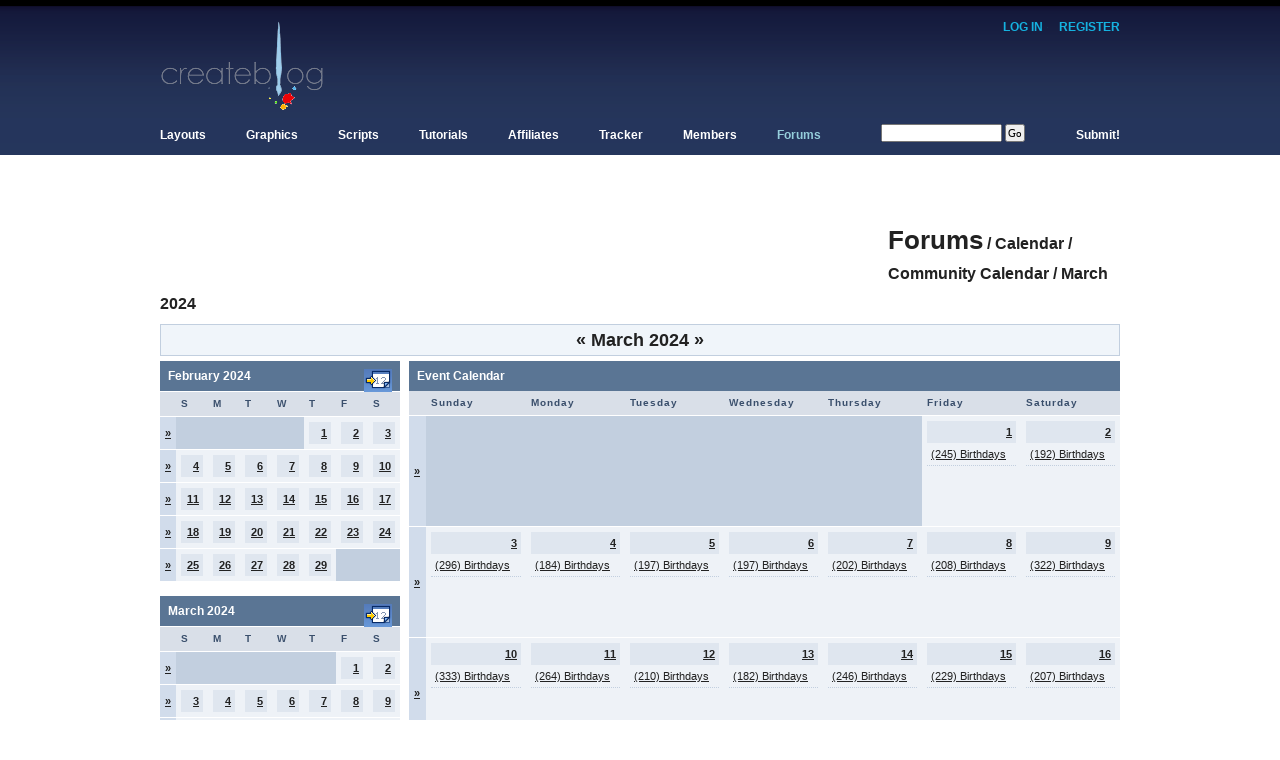

--- FILE ---
content_type: text/html; charset=UTF-8
request_url: https://www.createblog.com/forums/index.php?s=65248f89686f1b8b1eb56295de08b3ca&act=calendar&cal_id=1&m=3&y=2024
body_size: 6714
content:
<!DOCTYPE html PUBLIC "-//W3C//DTD XHTML 1.0 Transitional//EN" "http://www.w3.org/TR/xhtml1/DTD/xhtml1-transitional.dtd"> 
<html xml:lang="en" lang="en" xmlns="http://www.w3.org/1999/xhtml">
<head>
<meta http-equiv="content-type" content="text/html; charset=iso-8859-1" />
<link rel="shortcut icon" href="favicon.ico" />
<title>Forums Calendar - CreateBlog</title>

 
<style type="text/css" media="all">

@import url(https://www.createblog.com/forums/style_images/css_13.css);

</style> 
 
</head> 
<body>
<div id="ipbwrapper">

<div id="userlinksguest">
	<p>
	<a href="https://www.createblog.com/forums/index.php?s=d6fd9dd3a58d7a2bd2e888e881f875d4&amp;act=Login&amp;CODE=00">Log In</a> &middot;
	<a href="https://www.createblog.com/forums/index.php?s=d6fd9dd3a58d7a2bd2e888e881f875d4&amp;act=Reg&coppa_user=0&termsread=1&coppa_pass=1&agree_to_terms=1">Register</a>




	</p>
</div>
<!--ipb.javascript.start-->
<script type="text/javascript">
 //<![CDATA[
 var ipb_var_st            = "0";
 var ipb_lang_tpl_q1       = "Please enter a page number to jump to between 1 and";
 var ipb_var_s             = "d6fd9dd3a58d7a2bd2e888e881f875d4";
 var ipb_var_phpext        = "php";
 var ipb_var_base_url      = "https://www.createblog.com/forums/index.php?s=d6fd9dd3a58d7a2bd2e888e881f875d4&";
 var ipb_var_image_url     = "style_images/1";
 var ipb_input_f           = "0";
 var ipb_input_t           = "0";
 var ipb_input_p           = "0";
 var ipb_var_cookieid      = "cb4";
 var ipb_var_cookie_domain = ".createblog.com";
 var ipb_var_cookie_path   = "/";
 var ipb_md5_check         = "880ea6a14ea49e853634fbdc5015a024";
 var ipb_new_msgs          = 0;
 var use_enhanced_js       = 1;
 var use_charset           = "iso-8859-1";
 var ipb_myass_chars_lang  = "Not enough characters";
 var ajax_load_msg		   = "Loading Content...";
 //]]>
</script>
<script type="text/javascript" src='jscripts/ips_ipsclass.js'></script>
<script type="text/javascript" src='jscripts/ipb_global.js'></script>
<script type="text/javascript" src='jscripts/ips_menu.js'></script>
<script type="text/javascript" src='style_images/1/folder_js_skin/ips_menu_html.js'></script>
<script type="text/javascript" src='cache/lang_cache/en/lang_javascript.js'></script>
<script type="text/javascript">
//<![CDATA[
var ipsclass = new ipsclass();
ipsclass.init();
ipsclass.settings['do_linked_resize'] = parseInt( "1" );
ipsclass.settings['resize_percent']   = parseInt( "50" );
//]]>
</script>
<!--ipb.javascript.end-->
<div class="borderwrap">
	
	<a href='https://www.createblog.com/' id='logo' title='CreateBlog'></a>

	<div class='cleared'></div>
	
	
	<div id='nav'>	
	
	<ul>

	<li ><a href='https://www.createblog.com/layouts/'>Layouts</a>
		<ul>
		<li class='top'><a href='https://www.createblog.com/myspace-layouts/'>Myspace Layouts</a></li>
		<li><a href='https://www.createblog.com/hi5-layouts/'>Hi5 Layouts</a></li>
		<li><a href='https://www.createblog.com/friendster-layouts/'>Friendster Layouts</a></li>
		<li><a href='https://www.createblog.com/xanga-layouts/'>Xanga Layouts</a></li>

		<li><a href='https://www.createblog.com/blogger-layouts/'>Blogger Layouts</a></li>
		<li><a href='https://www.createblog.com/livejournal-layouts/'>Livejournal Layouts</a></li>
		<li><a href='https://www.createblog.com/website-templates/'>Website Templates</a></li>
		<li><a href='https://www.createblog.com/createblog-layouts/'>CreateBlog Layouts</a></li>
		</ul>
	</li>
<!--	<li ><a href='https://www.createblog.com/scripts/'>Critique</a></li>
	<li ><a href='https://www.createblog.com/scripts/'>Market</a></li>	//-->

	<li ><a href='https://www.createblog.com/graphics/'>Graphics</a>
		<ul>
		<li class='top'><a href='https://www.createblog.com/avatars_icons/'>Avatars & Icons</a></li>
		<li><a href='https://www.createblog.com/backgrounds/'>Backgrounds</a></li>
		<li><a href='https://www.createblog.com/banners/'>Banners</a></li>
		<li><a href='https://www.createblog.com/smiley-sets/'>Smiley Sets</a></li>

		<li><a href='https://www.createblog.com/stock-photos/'>Stock Photos</a></li>
		<li><a href='https://www.createblog.com/vectors_renders/'>Vectors & Renders</a></li>
		<li><a href='https://www.createblog.com/wallpapers/'>Wallpapers</a></li>
		</ul>		
	</li>
	<li ><a href='https://www.createblog.com/scripts/'>Scripts</a>
		<ul>

		<li class='top'><a href='https://www.createblog.com/myspace-scripts/'>Myspace Scripts</a></li>
		<li><a href='https://www.createblog.com/xanga-scripts/'>Xanga Scripts</a></li>
		<li><a href='https://www.createblog.com/javascripts/'>Javascripts</a></li>
		<li><a href='https://www.createblog.com/html_css-scripts/'>HTML & CSS Scripts</a></li>
		</ul>		
	</li>
	<li ><a href='https://www.createblog.com/tutorials/'>Tutorials</a>

		<ul>
		<li class='top'><a href='https://www.createblog.com/html-tutorials/'>HTML Tutorials</a></li>
		<li><a href='https://www.createblog.com/css-tutorials/'>CSS Tutorials</a></li>
		<li><a href='https://www.createblog.com/javascript-tutorials/'>Javascript Tutorials</a></li>
		<li><a href='https://www.createblog.com/flash-tutorials/'>Flash Tutorials</a></li>
		<li><a href='https://www.createblog.com/paintshop-pro-tutorials/'>Paintshop Pro Tutorials</a></li>

		<li><a href='https://www.createblog.com/photoshop-tutorials/'>Photoshop Tutorials</a></li>
		<li><a href='https://www.createblog.com/all-other-tutorials/'>All Other Tutorials</a></li>
		</ul>		
	</li>
	<li ><a href='https://www.createblog.com/affiliates/'>Affiliates</a>
		<ul>
		<li class='top'><a href='https://www.createblog.com/resource-sites/'>Resource Sites</a></li>

		<li><a href='https://www.createblog.com/personal-sites/'>Personal Sites</a></li>
		</ul>	
	</li>
	<li ><a href='https://www.createblog.com/tracker/'>Tracker</a>
		<ul>
		<li class='top'><a href='https://www.createblog.com/tracker/'>Myspace Tracker</a></li>
		<li><a href='https://www.createblog.com/tracker/'>Xanga Tracker</a></li>

		<li><a href='https://www.createblog.com/tracker/'>All Other Trackers</a></li>
		</ul>		
	</li>
	<li ><a href='https://www.createblog.com/members/index.php'>Members</a>
		<ul>
		<li class='top'><a href='https://www.createblog.com/members/index.php'>Browse Profiles</a></li>
		<li><a href='https://www.createblog.com/members/photos.php'>Browse Photos</a></li>

		<li><a href='https://www.createblog.com/members/entries.php' rel='nofollow'>Browse Entries</a></li>
		</ul>		
	</li>
	<li id='current'><a href='https://www.createblog.com/forums/'>Forums</a>
		<ul>
		<li class='top'><a href='https://www.createblog.com/forums/index.php?act=calendar'>Forum Calendar</a></li>
		<li><a href='https://www.createblog.com/forums/index.php?act=Members'>Browse Members</a></li>

		<li><a href='https://www.createblog.com/forums/index.php?act=Search'>Advance Search</a></li>
		</ul>		
	</li>
	<li id='search'>	
		<form action='https://www.createblog.com/forums/index.php?s=d6fd9dd3a58d7a2bd2e888e881f875d4&amp;act=Search&amp;CODE=01' method='post'>
		<input type='hidden' id='gbl-search-checkbox' value='1' />
		<input type='hidden' name='forums' id='gbl-search-forums' value='all' /> 
		<input type='text' size='18' name='keywords' id='ipb-tl-search-box' />&nbsp;<input type='submit' value='Go' />
		</form>
	</li>

	<li class='submit' ><a href='https://www.createblog.com/layouts/submit.php'>Submit!</a>
		<ul id='rightdrop'>
		<li class='top'><a href='https://www.createblog.com/layouts/submit.php'>Submit Layouts</a></li>
		<li><a href='https://www.createblog.com/graphics/submit.php'>Submit Graphics</a></li>
		<li><a href='https://www.createblog.com/scripts/submit.php'>Submit Scripts</a></li>
		<li><a href='https://www.createblog.com/tutorials/submit.php'>Submit Tutorials</a></li>

		</ul>
	</li>
	</ul>
	
	</div>
	
	
		
	<div class='cleared'></div>
	
	<div style='background-color:#f8f8f8'>
	
	<div style='float:left;'>
		<script type="text/javascript"><!--
	google_ad_client = "pub-7091570507625633";
	/* 728x90, created 11/12/08 */
	google_ad_slot = "5593766781";
	google_ad_width = 728;
	google_ad_height = 90;
	//-->
	</script>
	<script type="text/javascript"
	src="https://pagead2.googlesyndication.com/pagead/show_ads.js">
	</script>
		</div>
	
	<div style='text-align:right;'>
		<script type="text/javascript"><!--
	google_ad_client = "pub-7091570507625633";
	/* 200x90, created 11/12/08 */
	google_ad_slot = "4810759660";
	google_ad_width = 200;
	google_ad_height = 90;
	//-->
	</script>
	<script type="text/javascript"
	src="http://pagead2.googlesyndication.com/pagead/show_ads.js">
	</script>
		</div>
	
	</div>	

</div>

<script type="text/javascript" src='jscripts/ips_xmlhttprequest.js'></script>
<script type="text/javascript" src='jscripts/ipb_global_xmlenhanced.js'></script>
<script type="text/javascript" src='jscripts/dom-drag.js'></script>
<div id='get-myassistant' style='display:none;width:400px;text-align:left;'>
<div class="borderwrap">
 <div class='maintitle' id='myass-drag' title='Click and hold to drag this window'>
  <div style='float:right'><a href='#' onclick='document.getElementById("get-myassistant").style.display="none"'>[X]</a></div>
  <div>My Assistant</div>
 </div>
 <div id='myass-content' style='overflow-x:auto;'></div>
 </div>
</div>
<!-- Loading Layer -->
<div id='loading-layer' style='display:none'>
	<div id='loading-layer-shadow'>
	   <div id='loading-layer-inner'>
	 	<img src='style_images/1/loading_anim.gif' border='0' alt='Loading. Please Wait...' />
		<span style='font-weight:bold' id='loading-layer-text'>Loading. Please Wait...</span>
	    </div>
	</div>
</div>
<!-- / Loading Layer -->
<!-- Msg Layer -->
<div id='ipd-msg-wrapper'>
	<div id='ipd-msg-title'>
		<a href='#' onclick='document.getElementById("ipd-msg-wrapper").style.display="none"; return false;'><img src='style_images/1/close.png' alt='X' title='Close Window' class='ipd' /></a> &nbsp; <strong>Site Message</strong>
	</div>
	<div id='ipd-msg-inner'><span style='font-weight:bold' id='ipd-msg-text'></span><div class='pp-tiny-text'>(Message will auto close in 2 seconds)</div></div>
</div>
<!-- Msg Layer -->

<!-- / End board header -->


<div style='line-height:40px;'>&nbsp;</div>
<div id="navstrip"><a href='https://www.createblog.com/forums/index.php?s=d6fd9dd3a58d7a2bd2e888e881f875d4&amp;act=idx'>Forums</a><span> / <a href='https://www.createblog.com/forums/index.php?s=d6fd9dd3a58d7a2bd2e888e881f875d4&amp;act=calendar'>Calendar</a> / <a href='https://www.createblog.com/forums/index.php?s=d6fd9dd3a58d7a2bd2e888e881f875d4&amp;act=calendar&amp;cal_id=1'>Community Calendar</a> / March 2024</span></div>
<!--IBF.NEWPMBOX-->
<div class="calmonths">
	<a href="https://www.createblog.com/forums/index.php?s=d6fd9dd3a58d7a2bd2e888e881f875d4&amp;act=calendar&amp;cal_id=1&amp;m=2&amp;y=2024" title="February 2024">&laquo;</a>
	March 2024 
	<a href="https://www.createblog.com/forums/index.php?s=d6fd9dd3a58d7a2bd2e888e881f875d4&amp;act=calendar&amp;cal_id=1&amp;m=4&amp;y=2024" title="April 2024">&raquo;</a>
</div>
<table class='ipbtable' cellspacing="0">
	<tr>
		<td width="25%" valign="top" class="nopad">
			<div class="borderwrap">
	<div class="maintitle">
		<p class="goto"><a href="https://www.createblog.com/forums/index.php?s=d6fd9dd3a58d7a2bd2e888e881f875d4&amp;act=calendar&amp;cal_id=1&amp;m=2&amp;y=2024"><img src='style_images/1/cal_goto.gif' border='0'  alt='Goto Month' /></a></p>
		<p>February 2024</p>
	</div>
	<table class='ipbtable' cellspacing="0">
		<tr>
			<td class="subtitle">&nbsp;</td>
			<td width="14%" class="subtitle">S</td><td width="14%" class="subtitle">M</td><td width="14%" class="subtitle">T</td><td width="14%" class="subtitle">W</td><td width="14%" class="subtitle">T</td><td width="14%" class="subtitle">F</td><td width="14%" class="subtitle">S</td></tr>
	<!-- NEW ROW-->
<tr>
	<td class="formsubtitle">
		<a href="https://www.createblog.com/forums/index.php?s=d6fd9dd3a58d7a2bd2e888e881f875d4&amp;act=calendar&amp;cal_id=1&amp;code=showweek&amp;week=1706745600">&raquo;</a>
	</td><td class="mcellblank"><!-- no content --></td><td class="mcellblank"><!-- no content --></td><td class="mcellblank"><!-- no content --></td><td class="mcellblank"><!-- no content --></td><td class="mcelldate">
	<div class="calday"><a href='https://www.createblog.com/forums/index.php?s=d6fd9dd3a58d7a2bd2e888e881f875d4&amp;act=calendar&amp;cal_id=1&amp;code=showday&amp;y=2024&amp;m=2&amp;d=1'>1</a></div>
</td><td class="mcelldate">
	<div class="calday"><a href='https://www.createblog.com/forums/index.php?s=d6fd9dd3a58d7a2bd2e888e881f875d4&amp;act=calendar&amp;cal_id=1&amp;code=showday&amp;y=2024&amp;m=2&amp;d=2'>2</a></div>
</td><td class="mcelldate">
	<div class="calday"><a href='https://www.createblog.com/forums/index.php?s=d6fd9dd3a58d7a2bd2e888e881f875d4&amp;act=calendar&amp;cal_id=1&amp;code=showday&amp;y=2024&amp;m=2&amp;d=3'>3</a></div>
</td></tr>
	<!-- NEW ROW-->
<tr>
	<td class="formsubtitle">
		<a href="https://www.createblog.com/forums/index.php?s=d6fd9dd3a58d7a2bd2e888e881f875d4&amp;act=calendar&amp;cal_id=1&amp;code=showweek&amp;week=1707004800">&raquo;</a>
	</td><td class="mcelldate">
	<div class="calday"><a href='https://www.createblog.com/forums/index.php?s=d6fd9dd3a58d7a2bd2e888e881f875d4&amp;act=calendar&amp;cal_id=1&amp;code=showday&amp;y=2024&amp;m=2&amp;d=4'>4</a></div>
</td><td class="mcelldate">
	<div class="calday"><a href='https://www.createblog.com/forums/index.php?s=d6fd9dd3a58d7a2bd2e888e881f875d4&amp;act=calendar&amp;cal_id=1&amp;code=showday&amp;y=2024&amp;m=2&amp;d=5'>5</a></div>
</td><td class="mcelldate">
	<div class="calday"><a href='https://www.createblog.com/forums/index.php?s=d6fd9dd3a58d7a2bd2e888e881f875d4&amp;act=calendar&amp;cal_id=1&amp;code=showday&amp;y=2024&amp;m=2&amp;d=6'>6</a></div>
</td><td class="mcelldate">
	<div class="calday"><a href='https://www.createblog.com/forums/index.php?s=d6fd9dd3a58d7a2bd2e888e881f875d4&amp;act=calendar&amp;cal_id=1&amp;code=showday&amp;y=2024&amp;m=2&amp;d=7'>7</a></div>
</td><td class="mcelldate">
	<div class="calday"><a href='https://www.createblog.com/forums/index.php?s=d6fd9dd3a58d7a2bd2e888e881f875d4&amp;act=calendar&amp;cal_id=1&amp;code=showday&amp;y=2024&amp;m=2&amp;d=8'>8</a></div>
</td><td class="mcelldate">
	<div class="calday"><a href='https://www.createblog.com/forums/index.php?s=d6fd9dd3a58d7a2bd2e888e881f875d4&amp;act=calendar&amp;cal_id=1&amp;code=showday&amp;y=2024&amp;m=2&amp;d=9'>9</a></div>
</td><td class="mcelldate">
	<div class="calday"><a href='https://www.createblog.com/forums/index.php?s=d6fd9dd3a58d7a2bd2e888e881f875d4&amp;act=calendar&amp;cal_id=1&amp;code=showday&amp;y=2024&amp;m=2&amp;d=10'>10</a></div>
</td></tr>
	<!-- NEW ROW-->
<tr>
	<td class="formsubtitle">
		<a href="https://www.createblog.com/forums/index.php?s=d6fd9dd3a58d7a2bd2e888e881f875d4&amp;act=calendar&amp;cal_id=1&amp;code=showweek&amp;week=1707609600">&raquo;</a>
	</td><td class="mcelldate">
	<div class="calday"><a href='https://www.createblog.com/forums/index.php?s=d6fd9dd3a58d7a2bd2e888e881f875d4&amp;act=calendar&amp;cal_id=1&amp;code=showday&amp;y=2024&amp;m=2&amp;d=11'>11</a></div>
</td><td class="mcelldate">
	<div class="calday"><a href='https://www.createblog.com/forums/index.php?s=d6fd9dd3a58d7a2bd2e888e881f875d4&amp;act=calendar&amp;cal_id=1&amp;code=showday&amp;y=2024&amp;m=2&amp;d=12'>12</a></div>
</td><td class="mcelldate">
	<div class="calday"><a href='https://www.createblog.com/forums/index.php?s=d6fd9dd3a58d7a2bd2e888e881f875d4&amp;act=calendar&amp;cal_id=1&amp;code=showday&amp;y=2024&amp;m=2&amp;d=13'>13</a></div>
</td><td class="mcelldate">
	<div class="calday"><a href='https://www.createblog.com/forums/index.php?s=d6fd9dd3a58d7a2bd2e888e881f875d4&amp;act=calendar&amp;cal_id=1&amp;code=showday&amp;y=2024&amp;m=2&amp;d=14'>14</a></div>
</td><td class="mcelldate">
	<div class="calday"><a href='https://www.createblog.com/forums/index.php?s=d6fd9dd3a58d7a2bd2e888e881f875d4&amp;act=calendar&amp;cal_id=1&amp;code=showday&amp;y=2024&amp;m=2&amp;d=15'>15</a></div>
</td><td class="mcelldate">
	<div class="calday"><a href='https://www.createblog.com/forums/index.php?s=d6fd9dd3a58d7a2bd2e888e881f875d4&amp;act=calendar&amp;cal_id=1&amp;code=showday&amp;y=2024&amp;m=2&amp;d=16'>16</a></div>
</td><td class="mcelldate">
	<div class="calday"><a href='https://www.createblog.com/forums/index.php?s=d6fd9dd3a58d7a2bd2e888e881f875d4&amp;act=calendar&amp;cal_id=1&amp;code=showday&amp;y=2024&amp;m=2&amp;d=17'>17</a></div>
</td></tr>
	<!-- NEW ROW-->
<tr>
	<td class="formsubtitle">
		<a href="https://www.createblog.com/forums/index.php?s=d6fd9dd3a58d7a2bd2e888e881f875d4&amp;act=calendar&amp;cal_id=1&amp;code=showweek&amp;week=1708214400">&raquo;</a>
	</td><td class="mcelldate">
	<div class="calday"><a href='https://www.createblog.com/forums/index.php?s=d6fd9dd3a58d7a2bd2e888e881f875d4&amp;act=calendar&amp;cal_id=1&amp;code=showday&amp;y=2024&amp;m=2&amp;d=18'>18</a></div>
</td><td class="mcelldate">
	<div class="calday"><a href='https://www.createblog.com/forums/index.php?s=d6fd9dd3a58d7a2bd2e888e881f875d4&amp;act=calendar&amp;cal_id=1&amp;code=showday&amp;y=2024&amp;m=2&amp;d=19'>19</a></div>
</td><td class="mcelldate">
	<div class="calday"><a href='https://www.createblog.com/forums/index.php?s=d6fd9dd3a58d7a2bd2e888e881f875d4&amp;act=calendar&amp;cal_id=1&amp;code=showday&amp;y=2024&amp;m=2&amp;d=20'>20</a></div>
</td><td class="mcelldate">
	<div class="calday"><a href='https://www.createblog.com/forums/index.php?s=d6fd9dd3a58d7a2bd2e888e881f875d4&amp;act=calendar&amp;cal_id=1&amp;code=showday&amp;y=2024&amp;m=2&amp;d=21'>21</a></div>
</td><td class="mcelldate">
	<div class="calday"><a href='https://www.createblog.com/forums/index.php?s=d6fd9dd3a58d7a2bd2e888e881f875d4&amp;act=calendar&amp;cal_id=1&amp;code=showday&amp;y=2024&amp;m=2&amp;d=22'>22</a></div>
</td><td class="mcelldate">
	<div class="calday"><a href='https://www.createblog.com/forums/index.php?s=d6fd9dd3a58d7a2bd2e888e881f875d4&amp;act=calendar&amp;cal_id=1&amp;code=showday&amp;y=2024&amp;m=2&amp;d=23'>23</a></div>
</td><td class="mcelldate">
	<div class="calday"><a href='https://www.createblog.com/forums/index.php?s=d6fd9dd3a58d7a2bd2e888e881f875d4&amp;act=calendar&amp;cal_id=1&amp;code=showday&amp;y=2024&amp;m=2&amp;d=24'>24</a></div>
</td></tr>
	<!-- NEW ROW-->
<tr>
	<td class="formsubtitle">
		<a href="https://www.createblog.com/forums/index.php?s=d6fd9dd3a58d7a2bd2e888e881f875d4&amp;act=calendar&amp;cal_id=1&amp;code=showweek&amp;week=1708819200">&raquo;</a>
	</td><td class="mcelldate">
	<div class="calday"><a href='https://www.createblog.com/forums/index.php?s=d6fd9dd3a58d7a2bd2e888e881f875d4&amp;act=calendar&amp;cal_id=1&amp;code=showday&amp;y=2024&amp;m=2&amp;d=25'>25</a></div>
</td><td class="mcelldate">
	<div class="calday"><a href='https://www.createblog.com/forums/index.php?s=d6fd9dd3a58d7a2bd2e888e881f875d4&amp;act=calendar&amp;cal_id=1&amp;code=showday&amp;y=2024&amp;m=2&amp;d=26'>26</a></div>
</td><td class="mcelldate">
	<div class="calday"><a href='https://www.createblog.com/forums/index.php?s=d6fd9dd3a58d7a2bd2e888e881f875d4&amp;act=calendar&amp;cal_id=1&amp;code=showday&amp;y=2024&amp;m=2&amp;d=27'>27</a></div>
</td><td class="mcelldate">
	<div class="calday"><a href='https://www.createblog.com/forums/index.php?s=d6fd9dd3a58d7a2bd2e888e881f875d4&amp;act=calendar&amp;cal_id=1&amp;code=showday&amp;y=2024&amp;m=2&amp;d=28'>28</a></div>
</td><td class="mcelldate">
	<div class="calday"><a href='https://www.createblog.com/forums/index.php?s=d6fd9dd3a58d7a2bd2e888e881f875d4&amp;act=calendar&amp;cal_id=1&amp;code=showday&amp;y=2024&amp;m=2&amp;d=29'>29</a></div>
</td><td class="mcellblank"><!-- no content --></td><td class="mcellblank"><!-- no content --></td>
		</tr>
	</table>
</div><br />
			<div class="borderwrap">
	<div class="maintitle">
		<p class="goto"><a href="https://www.createblog.com/forums/index.php?s=d6fd9dd3a58d7a2bd2e888e881f875d4&amp;act=calendar&amp;cal_id=1&amp;m=3&amp;y=2024"><img src='style_images/1/cal_goto.gif' border='0'  alt='Goto Month' /></a></p>
		<p>March 2024</p>
	</div>
	<table class='ipbtable' cellspacing="0">
		<tr>
			<td class="subtitle">&nbsp;</td>
			<td width="14%" class="subtitle">S</td><td width="14%" class="subtitle">M</td><td width="14%" class="subtitle">T</td><td width="14%" class="subtitle">W</td><td width="14%" class="subtitle">T</td><td width="14%" class="subtitle">F</td><td width="14%" class="subtitle">S</td></tr>
	<!-- NEW ROW-->
<tr>
	<td class="formsubtitle">
		<a href="https://www.createblog.com/forums/index.php?s=d6fd9dd3a58d7a2bd2e888e881f875d4&amp;act=calendar&amp;cal_id=1&amp;code=showweek&amp;week=1709251200">&raquo;</a>
	</td><td class="mcellblank"><!-- no content --></td><td class="mcellblank"><!-- no content --></td><td class="mcellblank"><!-- no content --></td><td class="mcellblank"><!-- no content --></td><td class="mcellblank"><!-- no content --></td><td class="mcelldate">
	<div class="calday"><a href='https://www.createblog.com/forums/index.php?s=d6fd9dd3a58d7a2bd2e888e881f875d4&amp;act=calendar&amp;cal_id=1&amp;code=showday&amp;y=2024&amp;m=3&amp;d=1'>1</a></div>
</td><td class="mcelldate">
	<div class="calday"><a href='https://www.createblog.com/forums/index.php?s=d6fd9dd3a58d7a2bd2e888e881f875d4&amp;act=calendar&amp;cal_id=1&amp;code=showday&amp;y=2024&amp;m=3&amp;d=2'>2</a></div>
</td></tr>
	<!-- NEW ROW-->
<tr>
	<td class="formsubtitle">
		<a href="https://www.createblog.com/forums/index.php?s=d6fd9dd3a58d7a2bd2e888e881f875d4&amp;act=calendar&amp;cal_id=1&amp;code=showweek&amp;week=1709424000">&raquo;</a>
	</td><td class="mcelldate">
	<div class="calday"><a href='https://www.createblog.com/forums/index.php?s=d6fd9dd3a58d7a2bd2e888e881f875d4&amp;act=calendar&amp;cal_id=1&amp;code=showday&amp;y=2024&amp;m=3&amp;d=3'>3</a></div>
</td><td class="mcelldate">
	<div class="calday"><a href='https://www.createblog.com/forums/index.php?s=d6fd9dd3a58d7a2bd2e888e881f875d4&amp;act=calendar&amp;cal_id=1&amp;code=showday&amp;y=2024&amp;m=3&amp;d=4'>4</a></div>
</td><td class="mcelldate">
	<div class="calday"><a href='https://www.createblog.com/forums/index.php?s=d6fd9dd3a58d7a2bd2e888e881f875d4&amp;act=calendar&amp;cal_id=1&amp;code=showday&amp;y=2024&amp;m=3&amp;d=5'>5</a></div>
</td><td class="mcelldate">
	<div class="calday"><a href='https://www.createblog.com/forums/index.php?s=d6fd9dd3a58d7a2bd2e888e881f875d4&amp;act=calendar&amp;cal_id=1&amp;code=showday&amp;y=2024&amp;m=3&amp;d=6'>6</a></div>
</td><td class="mcelldate">
	<div class="calday"><a href='https://www.createblog.com/forums/index.php?s=d6fd9dd3a58d7a2bd2e888e881f875d4&amp;act=calendar&amp;cal_id=1&amp;code=showday&amp;y=2024&amp;m=3&amp;d=7'>7</a></div>
</td><td class="mcelldate">
	<div class="calday"><a href='https://www.createblog.com/forums/index.php?s=d6fd9dd3a58d7a2bd2e888e881f875d4&amp;act=calendar&amp;cal_id=1&amp;code=showday&amp;y=2024&amp;m=3&amp;d=8'>8</a></div>
</td><td class="mcelldate">
	<div class="calday"><a href='https://www.createblog.com/forums/index.php?s=d6fd9dd3a58d7a2bd2e888e881f875d4&amp;act=calendar&amp;cal_id=1&amp;code=showday&amp;y=2024&amp;m=3&amp;d=9'>9</a></div>
</td></tr>
	<!-- NEW ROW-->
<tr>
	<td class="formsubtitle">
		<a href="https://www.createblog.com/forums/index.php?s=d6fd9dd3a58d7a2bd2e888e881f875d4&amp;act=calendar&amp;cal_id=1&amp;code=showweek&amp;week=1710028800">&raquo;</a>
	</td><td class="mcelldate">
	<div class="calday"><a href='https://www.createblog.com/forums/index.php?s=d6fd9dd3a58d7a2bd2e888e881f875d4&amp;act=calendar&amp;cal_id=1&amp;code=showday&amp;y=2024&amp;m=3&amp;d=10'>10</a></div>
</td><td class="mcelldate">
	<div class="calday"><a href='https://www.createblog.com/forums/index.php?s=d6fd9dd3a58d7a2bd2e888e881f875d4&amp;act=calendar&amp;cal_id=1&amp;code=showday&amp;y=2024&amp;m=3&amp;d=11'>11</a></div>
</td><td class="mcelldate">
	<div class="calday"><a href='https://www.createblog.com/forums/index.php?s=d6fd9dd3a58d7a2bd2e888e881f875d4&amp;act=calendar&amp;cal_id=1&amp;code=showday&amp;y=2024&amp;m=3&amp;d=12'>12</a></div>
</td><td class="mcelldate">
	<div class="calday"><a href='https://www.createblog.com/forums/index.php?s=d6fd9dd3a58d7a2bd2e888e881f875d4&amp;act=calendar&amp;cal_id=1&amp;code=showday&amp;y=2024&amp;m=3&amp;d=13'>13</a></div>
</td><td class="mcelldate">
	<div class="calday"><a href='https://www.createblog.com/forums/index.php?s=d6fd9dd3a58d7a2bd2e888e881f875d4&amp;act=calendar&amp;cal_id=1&amp;code=showday&amp;y=2024&amp;m=3&amp;d=14'>14</a></div>
</td><td class="mcelldate">
	<div class="calday"><a href='https://www.createblog.com/forums/index.php?s=d6fd9dd3a58d7a2bd2e888e881f875d4&amp;act=calendar&amp;cal_id=1&amp;code=showday&amp;y=2024&amp;m=3&amp;d=15'>15</a></div>
</td><td class="mcelldate">
	<div class="calday"><a href='https://www.createblog.com/forums/index.php?s=d6fd9dd3a58d7a2bd2e888e881f875d4&amp;act=calendar&amp;cal_id=1&amp;code=showday&amp;y=2024&amp;m=3&amp;d=16'>16</a></div>
</td></tr>
	<!-- NEW ROW-->
<tr>
	<td class="formsubtitle">
		<a href="https://www.createblog.com/forums/index.php?s=d6fd9dd3a58d7a2bd2e888e881f875d4&amp;act=calendar&amp;cal_id=1&amp;code=showweek&amp;week=1710633600">&raquo;</a>
	</td><td class="mcelldate">
	<div class="calday"><a href='https://www.createblog.com/forums/index.php?s=d6fd9dd3a58d7a2bd2e888e881f875d4&amp;act=calendar&amp;cal_id=1&amp;code=showday&amp;y=2024&amp;m=3&amp;d=17'>17</a></div>
</td><td class="mcelldate">
	<div class="calday"><a href='https://www.createblog.com/forums/index.php?s=d6fd9dd3a58d7a2bd2e888e881f875d4&amp;act=calendar&amp;cal_id=1&amp;code=showday&amp;y=2024&amp;m=3&amp;d=18'>18</a></div>
</td><td class="mcelldate">
	<div class="calday"><a href='https://www.createblog.com/forums/index.php?s=d6fd9dd3a58d7a2bd2e888e881f875d4&amp;act=calendar&amp;cal_id=1&amp;code=showday&amp;y=2024&amp;m=3&amp;d=19'>19</a></div>
</td><td class="mcelldate">
	<div class="calday"><a href='https://www.createblog.com/forums/index.php?s=d6fd9dd3a58d7a2bd2e888e881f875d4&amp;act=calendar&amp;cal_id=1&amp;code=showday&amp;y=2024&amp;m=3&amp;d=20'>20</a></div>
</td><td class="mcelldate">
	<div class="calday"><a href='https://www.createblog.com/forums/index.php?s=d6fd9dd3a58d7a2bd2e888e881f875d4&amp;act=calendar&amp;cal_id=1&amp;code=showday&amp;y=2024&amp;m=3&amp;d=21'>21</a></div>
</td><td class="mcelldate">
	<div class="calday"><a href='https://www.createblog.com/forums/index.php?s=d6fd9dd3a58d7a2bd2e888e881f875d4&amp;act=calendar&amp;cal_id=1&amp;code=showday&amp;y=2024&amp;m=3&amp;d=22'>22</a></div>
</td><td class="mcelldate">
	<div class="calday"><a href='https://www.createblog.com/forums/index.php?s=d6fd9dd3a58d7a2bd2e888e881f875d4&amp;act=calendar&amp;cal_id=1&amp;code=showday&amp;y=2024&amp;m=3&amp;d=23'>23</a></div>
</td></tr>
	<!-- NEW ROW-->
<tr>
	<td class="formsubtitle">
		<a href="https://www.createblog.com/forums/index.php?s=d6fd9dd3a58d7a2bd2e888e881f875d4&amp;act=calendar&amp;cal_id=1&amp;code=showweek&amp;week=1711238400">&raquo;</a>
	</td><td class="mcelldate">
	<div class="calday"><a href='https://www.createblog.com/forums/index.php?s=d6fd9dd3a58d7a2bd2e888e881f875d4&amp;act=calendar&amp;cal_id=1&amp;code=showday&amp;y=2024&amp;m=3&amp;d=24'>24</a></div>
</td><td class="mcelldate">
	<div class="calday"><a href='https://www.createblog.com/forums/index.php?s=d6fd9dd3a58d7a2bd2e888e881f875d4&amp;act=calendar&amp;cal_id=1&amp;code=showday&amp;y=2024&amp;m=3&amp;d=25'>25</a></div>
</td><td class="mcelldate">
	<div class="calday"><a href='https://www.createblog.com/forums/index.php?s=d6fd9dd3a58d7a2bd2e888e881f875d4&amp;act=calendar&amp;cal_id=1&amp;code=showday&amp;y=2024&amp;m=3&amp;d=26'>26</a></div>
</td><td class="mcelldate">
	<div class="calday"><a href='https://www.createblog.com/forums/index.php?s=d6fd9dd3a58d7a2bd2e888e881f875d4&amp;act=calendar&amp;cal_id=1&amp;code=showday&amp;y=2024&amp;m=3&amp;d=27'>27</a></div>
</td><td class="mcelldate">
	<div class="calday"><a href='https://www.createblog.com/forums/index.php?s=d6fd9dd3a58d7a2bd2e888e881f875d4&amp;act=calendar&amp;cal_id=1&amp;code=showday&amp;y=2024&amp;m=3&amp;d=28'>28</a></div>
</td><td class="mcelldate">
	<div class="calday"><a href='https://www.createblog.com/forums/index.php?s=d6fd9dd3a58d7a2bd2e888e881f875d4&amp;act=calendar&amp;cal_id=1&amp;code=showday&amp;y=2024&amp;m=3&amp;d=29'>29</a></div>
</td><td class="mcelldate">
	<div class="calday"><a href='https://www.createblog.com/forums/index.php?s=d6fd9dd3a58d7a2bd2e888e881f875d4&amp;act=calendar&amp;cal_id=1&amp;code=showday&amp;y=2024&amp;m=3&amp;d=30'>30</a></div>
</td></tr>
	<!-- NEW ROW-->
<tr>
	<td class="formsubtitle">
		<a href="https://www.createblog.com/forums/index.php?s=d6fd9dd3a58d7a2bd2e888e881f875d4&amp;act=calendar&amp;cal_id=1&amp;code=showweek&amp;week=1711843200">&raquo;</a>
	</td><td class="mcelldate">
	<div class="calday"><a href='https://www.createblog.com/forums/index.php?s=d6fd9dd3a58d7a2bd2e888e881f875d4&amp;act=calendar&amp;cal_id=1&amp;code=showday&amp;y=2024&amp;m=3&amp;d=31'>31</a></div>
</td><td class="mcellblank"><!-- no content --></td><td class="mcellblank"><!-- no content --></td><td class="mcellblank"><!-- no content --></td><td class="mcellblank"><!-- no content --></td><td class="mcellblank"><!-- no content --></td><td class="mcellblank"><!-- no content --></td>
		</tr>
	</table>
</div><br />
			<div class="borderwrap">
	<div class="maintitle">
		<p class="goto"><a href="https://www.createblog.com/forums/index.php?s=d6fd9dd3a58d7a2bd2e888e881f875d4&amp;act=calendar&amp;cal_id=1&amp;m=4&amp;y=2024"><img src='style_images/1/cal_goto.gif' border='0'  alt='Goto Month' /></a></p>
		<p>April 2024</p>
	</div>
	<table class='ipbtable' cellspacing="0">
		<tr>
			<td class="subtitle">&nbsp;</td>
			<td width="14%" class="subtitle">S</td><td width="14%" class="subtitle">M</td><td width="14%" class="subtitle">T</td><td width="14%" class="subtitle">W</td><td width="14%" class="subtitle">T</td><td width="14%" class="subtitle">F</td><td width="14%" class="subtitle">S</td></tr>
	<!-- NEW ROW-->
<tr>
	<td class="formsubtitle">
		<a href="https://www.createblog.com/forums/index.php?s=d6fd9dd3a58d7a2bd2e888e881f875d4&amp;act=calendar&amp;cal_id=1&amp;code=showweek&amp;week=1711929600">&raquo;</a>
	</td><td class="mcellblank"><!-- no content --></td><td class="mcelldate">
	<div class="calday"><a href='https://www.createblog.com/forums/index.php?s=d6fd9dd3a58d7a2bd2e888e881f875d4&amp;act=calendar&amp;cal_id=1&amp;code=showday&amp;y=2024&amp;m=4&amp;d=1'>1</a></div>
</td><td class="mcelldate">
	<div class="calday"><a href='https://www.createblog.com/forums/index.php?s=d6fd9dd3a58d7a2bd2e888e881f875d4&amp;act=calendar&amp;cal_id=1&amp;code=showday&amp;y=2024&amp;m=4&amp;d=2'>2</a></div>
</td><td class="mcelldate">
	<div class="calday"><a href='https://www.createblog.com/forums/index.php?s=d6fd9dd3a58d7a2bd2e888e881f875d4&amp;act=calendar&amp;cal_id=1&amp;code=showday&amp;y=2024&amp;m=4&amp;d=3'>3</a></div>
</td><td class="mcelldate">
	<div class="calday"><a href='https://www.createblog.com/forums/index.php?s=d6fd9dd3a58d7a2bd2e888e881f875d4&amp;act=calendar&amp;cal_id=1&amp;code=showday&amp;y=2024&amp;m=4&amp;d=4'>4</a></div>
</td><td class="mcelldate">
	<div class="calday"><a href='https://www.createblog.com/forums/index.php?s=d6fd9dd3a58d7a2bd2e888e881f875d4&amp;act=calendar&amp;cal_id=1&amp;code=showday&amp;y=2024&amp;m=4&amp;d=5'>5</a></div>
</td><td class="mcelldate">
	<div class="calday"><a href='https://www.createblog.com/forums/index.php?s=d6fd9dd3a58d7a2bd2e888e881f875d4&amp;act=calendar&amp;cal_id=1&amp;code=showday&amp;y=2024&amp;m=4&amp;d=6'>6</a></div>
</td></tr>
	<!-- NEW ROW-->
<tr>
	<td class="formsubtitle">
		<a href="https://www.createblog.com/forums/index.php?s=d6fd9dd3a58d7a2bd2e888e881f875d4&amp;act=calendar&amp;cal_id=1&amp;code=showweek&amp;week=1712448000">&raquo;</a>
	</td><td class="mcelldate">
	<div class="calday"><a href='https://www.createblog.com/forums/index.php?s=d6fd9dd3a58d7a2bd2e888e881f875d4&amp;act=calendar&amp;cal_id=1&amp;code=showday&amp;y=2024&amp;m=4&amp;d=7'>7</a></div>
</td><td class="mcelldate">
	<div class="calday"><a href='https://www.createblog.com/forums/index.php?s=d6fd9dd3a58d7a2bd2e888e881f875d4&amp;act=calendar&amp;cal_id=1&amp;code=showday&amp;y=2024&amp;m=4&amp;d=8'>8</a></div>
</td><td class="mcelldate">
	<div class="calday"><a href='https://www.createblog.com/forums/index.php?s=d6fd9dd3a58d7a2bd2e888e881f875d4&amp;act=calendar&amp;cal_id=1&amp;code=showday&amp;y=2024&amp;m=4&amp;d=9'>9</a></div>
</td><td class="mcelldate">
	<div class="calday"><a href='https://www.createblog.com/forums/index.php?s=d6fd9dd3a58d7a2bd2e888e881f875d4&amp;act=calendar&amp;cal_id=1&amp;code=showday&amp;y=2024&amp;m=4&amp;d=10'>10</a></div>
</td><td class="mcelldate">
	<div class="calday"><a href='https://www.createblog.com/forums/index.php?s=d6fd9dd3a58d7a2bd2e888e881f875d4&amp;act=calendar&amp;cal_id=1&amp;code=showday&amp;y=2024&amp;m=4&amp;d=11'>11</a></div>
</td><td class="mcelldate">
	<div class="calday"><a href='https://www.createblog.com/forums/index.php?s=d6fd9dd3a58d7a2bd2e888e881f875d4&amp;act=calendar&amp;cal_id=1&amp;code=showday&amp;y=2024&amp;m=4&amp;d=12'>12</a></div>
</td><td class="mcelldate">
	<div class="calday"><a href='https://www.createblog.com/forums/index.php?s=d6fd9dd3a58d7a2bd2e888e881f875d4&amp;act=calendar&amp;cal_id=1&amp;code=showday&amp;y=2024&amp;m=4&amp;d=13'>13</a></div>
</td></tr>
	<!-- NEW ROW-->
<tr>
	<td class="formsubtitle">
		<a href="https://www.createblog.com/forums/index.php?s=d6fd9dd3a58d7a2bd2e888e881f875d4&amp;act=calendar&amp;cal_id=1&amp;code=showweek&amp;week=1713052800">&raquo;</a>
	</td><td class="mcelldate">
	<div class="calday"><a href='https://www.createblog.com/forums/index.php?s=d6fd9dd3a58d7a2bd2e888e881f875d4&amp;act=calendar&amp;cal_id=1&amp;code=showday&amp;y=2024&amp;m=4&amp;d=14'>14</a></div>
</td><td class="mcelldate">
	<div class="calday"><a href='https://www.createblog.com/forums/index.php?s=d6fd9dd3a58d7a2bd2e888e881f875d4&amp;act=calendar&amp;cal_id=1&amp;code=showday&amp;y=2024&amp;m=4&amp;d=15'>15</a></div>
</td><td class="mcelldate">
	<div class="calday"><a href='https://www.createblog.com/forums/index.php?s=d6fd9dd3a58d7a2bd2e888e881f875d4&amp;act=calendar&amp;cal_id=1&amp;code=showday&amp;y=2024&amp;m=4&amp;d=16'>16</a></div>
</td><td class="mcelldate">
	<div class="calday"><a href='https://www.createblog.com/forums/index.php?s=d6fd9dd3a58d7a2bd2e888e881f875d4&amp;act=calendar&amp;cal_id=1&amp;code=showday&amp;y=2024&amp;m=4&amp;d=17'>17</a></div>
</td><td class="mcelldate">
	<div class="calday"><a href='https://www.createblog.com/forums/index.php?s=d6fd9dd3a58d7a2bd2e888e881f875d4&amp;act=calendar&amp;cal_id=1&amp;code=showday&amp;y=2024&amp;m=4&amp;d=18'>18</a></div>
</td><td class="mcelldate">
	<div class="calday"><a href='https://www.createblog.com/forums/index.php?s=d6fd9dd3a58d7a2bd2e888e881f875d4&amp;act=calendar&amp;cal_id=1&amp;code=showday&amp;y=2024&amp;m=4&amp;d=19'>19</a></div>
</td><td class="mcelldate">
	<div class="calday"><a href='https://www.createblog.com/forums/index.php?s=d6fd9dd3a58d7a2bd2e888e881f875d4&amp;act=calendar&amp;cal_id=1&amp;code=showday&amp;y=2024&amp;m=4&amp;d=20'>20</a></div>
</td></tr>
	<!-- NEW ROW-->
<tr>
	<td class="formsubtitle">
		<a href="https://www.createblog.com/forums/index.php?s=d6fd9dd3a58d7a2bd2e888e881f875d4&amp;act=calendar&amp;cal_id=1&amp;code=showweek&amp;week=1713657600">&raquo;</a>
	</td><td class="mcelldate">
	<div class="calday"><a href='https://www.createblog.com/forums/index.php?s=d6fd9dd3a58d7a2bd2e888e881f875d4&amp;act=calendar&amp;cal_id=1&amp;code=showday&amp;y=2024&amp;m=4&amp;d=21'>21</a></div>
</td><td class="mcelldate">
	<div class="calday"><a href='https://www.createblog.com/forums/index.php?s=d6fd9dd3a58d7a2bd2e888e881f875d4&amp;act=calendar&amp;cal_id=1&amp;code=showday&amp;y=2024&amp;m=4&amp;d=22'>22</a></div>
</td><td class="mcelldate">
	<div class="calday"><a href='https://www.createblog.com/forums/index.php?s=d6fd9dd3a58d7a2bd2e888e881f875d4&amp;act=calendar&amp;cal_id=1&amp;code=showday&amp;y=2024&amp;m=4&amp;d=23'>23</a></div>
</td><td class="mcelldate">
	<div class="calday"><a href='https://www.createblog.com/forums/index.php?s=d6fd9dd3a58d7a2bd2e888e881f875d4&amp;act=calendar&amp;cal_id=1&amp;code=showday&amp;y=2024&amp;m=4&amp;d=24'>24</a></div>
</td><td class="mcelldate">
	<div class="calday"><a href='https://www.createblog.com/forums/index.php?s=d6fd9dd3a58d7a2bd2e888e881f875d4&amp;act=calendar&amp;cal_id=1&amp;code=showday&amp;y=2024&amp;m=4&amp;d=25'>25</a></div>
</td><td class="mcelldate">
	<div class="calday"><a href='https://www.createblog.com/forums/index.php?s=d6fd9dd3a58d7a2bd2e888e881f875d4&amp;act=calendar&amp;cal_id=1&amp;code=showday&amp;y=2024&amp;m=4&amp;d=26'>26</a></div>
</td><td class="mcelldate">
	<div class="calday"><a href='https://www.createblog.com/forums/index.php?s=d6fd9dd3a58d7a2bd2e888e881f875d4&amp;act=calendar&amp;cal_id=1&amp;code=showday&amp;y=2024&amp;m=4&amp;d=27'>27</a></div>
</td></tr>
	<!-- NEW ROW-->
<tr>
	<td class="formsubtitle">
		<a href="https://www.createblog.com/forums/index.php?s=d6fd9dd3a58d7a2bd2e888e881f875d4&amp;act=calendar&amp;cal_id=1&amp;code=showweek&amp;week=1714262400">&raquo;</a>
	</td><td class="mcelldate">
	<div class="calday"><a href='https://www.createblog.com/forums/index.php?s=d6fd9dd3a58d7a2bd2e888e881f875d4&amp;act=calendar&amp;cal_id=1&amp;code=showday&amp;y=2024&amp;m=4&amp;d=28'>28</a></div>
</td><td class="mcelldate">
	<div class="calday"><a href='https://www.createblog.com/forums/index.php?s=d6fd9dd3a58d7a2bd2e888e881f875d4&amp;act=calendar&amp;cal_id=1&amp;code=showday&amp;y=2024&amp;m=4&amp;d=29'>29</a></div>
</td><td class="mcelldate">
	<div class="calday"><a href='https://www.createblog.com/forums/index.php?s=d6fd9dd3a58d7a2bd2e888e881f875d4&amp;act=calendar&amp;cal_id=1&amp;code=showday&amp;y=2024&amp;m=4&amp;d=30'>30</a></div>
</td><td class="mcellblank"><!-- no content --></td><td class="mcellblank"><!-- no content --></td><td class="mcellblank"><!-- no content --></td><td class="mcellblank"><!-- no content --></td>
		</tr>
	</table>
</div><br />
		</td>
		<td width="1%" class="nopad">&nbsp;</td>
		<td width="75%" valign="top" class="nopad">
			<div class="borderwrap">
				<div class="maintitle">Event Calendar</div>
				<table class='ipbtable' cellspacing="0">
					<tr>
						<td width="2%" class="subtitle">&nbsp;</td>
						<td width="14%" class="subtitle">Sunday</td><td width="14%" class="subtitle">Monday</td><td width="14%" class="subtitle">Tuesday</td><td width="14%" class="subtitle">Wednesday</td><td width="14%" class="subtitle">Thursday</td><td width="14%" class="subtitle">Friday</td><td width="14%" class="subtitle">Saturday</td>
						</tr>
<!-- NEW ROW-->
<tr>
	<td class="formsubtitle">
		<a href="https://www.createblog.com/forums/index.php?s=d6fd9dd3a58d7a2bd2e888e881f875d4&amp;act=calendar&amp;cal_id=1&amp;code=showweek&amp;week=1709251200">&raquo;</a>
	</td><td class="cellblank"><!-- no content --><br /></td><td class="cellblank"><!-- no content --><br /></td><td class="cellblank"><!-- no content --><br /></td><td class="cellblank"><!-- no content --><br /></td><td class="cellblank"><!-- no content --><br /></td><!--Day-->

<td class="celldate">
 <div class="calday"><a href='https://www.createblog.com/forums/index.php?s=d6fd9dd3a58d7a2bd2e888e881f875d4&amp;act=calendar&amp;cal_id=1&amp;code=showday&amp;y=2024&amp;m=3&amp;d=1'>1</a></div>

	<div class="calevents"><div class="calitem"><a href="https://www.createblog.com/forums/index.php?s=d6fd9dd3a58d7a2bd2e888e881f875d4&amp;act=calendar&amp;cal_id=1&amp;code=birthdays&amp;y=2024&amp;m=3&amp;d=1">(245) Birthdays</a></div></div>
</td><!--Day-->

<td class="celldate">
 <div class="calday"><a href='https://www.createblog.com/forums/index.php?s=d6fd9dd3a58d7a2bd2e888e881f875d4&amp;act=calendar&amp;cal_id=1&amp;code=showday&amp;y=2024&amp;m=3&amp;d=2'>2</a></div>

	<div class="calevents"><div class="calitem"><a href="https://www.createblog.com/forums/index.php?s=d6fd9dd3a58d7a2bd2e888e881f875d4&amp;act=calendar&amp;cal_id=1&amp;code=birthdays&amp;y=2024&amp;m=3&amp;d=2">(192) Birthdays</a></div></div>
</td></tr>
<!-- NEW ROW-->
<tr>
	<td class="formsubtitle">
		<a href="https://www.createblog.com/forums/index.php?s=d6fd9dd3a58d7a2bd2e888e881f875d4&amp;act=calendar&amp;cal_id=1&amp;code=showweek&amp;week=1709424000">&raquo;</a>
	</td><!--Day-->

<td class="celldate">
 <div class="calday"><a href='https://www.createblog.com/forums/index.php?s=d6fd9dd3a58d7a2bd2e888e881f875d4&amp;act=calendar&amp;cal_id=1&amp;code=showday&amp;y=2024&amp;m=3&amp;d=3'>3</a></div>

	<div class="calevents"><div class="calitem"><a href="https://www.createblog.com/forums/index.php?s=d6fd9dd3a58d7a2bd2e888e881f875d4&amp;act=calendar&amp;cal_id=1&amp;code=birthdays&amp;y=2024&amp;m=3&amp;d=3">(296) Birthdays</a></div></div>
</td><!--Day-->

<td class="celldate">
 <div class="calday"><a href='https://www.createblog.com/forums/index.php?s=d6fd9dd3a58d7a2bd2e888e881f875d4&amp;act=calendar&amp;cal_id=1&amp;code=showday&amp;y=2024&amp;m=3&amp;d=4'>4</a></div>

	<div class="calevents"><div class="calitem"><a href="https://www.createblog.com/forums/index.php?s=d6fd9dd3a58d7a2bd2e888e881f875d4&amp;act=calendar&amp;cal_id=1&amp;code=birthdays&amp;y=2024&amp;m=3&amp;d=4">(184) Birthdays</a></div></div>
</td><!--Day-->

<td class="celldate">
 <div class="calday"><a href='https://www.createblog.com/forums/index.php?s=d6fd9dd3a58d7a2bd2e888e881f875d4&amp;act=calendar&amp;cal_id=1&amp;code=showday&amp;y=2024&amp;m=3&amp;d=5'>5</a></div>

	<div class="calevents"><div class="calitem"><a href="https://www.createblog.com/forums/index.php?s=d6fd9dd3a58d7a2bd2e888e881f875d4&amp;act=calendar&amp;cal_id=1&amp;code=birthdays&amp;y=2024&amp;m=3&amp;d=5">(197) Birthdays</a></div></div>
</td><!--Day-->

<td class="celldate">
 <div class="calday"><a href='https://www.createblog.com/forums/index.php?s=d6fd9dd3a58d7a2bd2e888e881f875d4&amp;act=calendar&amp;cal_id=1&amp;code=showday&amp;y=2024&amp;m=3&amp;d=6'>6</a></div>

	<div class="calevents"><div class="calitem"><a href="https://www.createblog.com/forums/index.php?s=d6fd9dd3a58d7a2bd2e888e881f875d4&amp;act=calendar&amp;cal_id=1&amp;code=birthdays&amp;y=2024&amp;m=3&amp;d=6">(197) Birthdays</a></div></div>
</td><!--Day-->

<td class="celldate">
 <div class="calday"><a href='https://www.createblog.com/forums/index.php?s=d6fd9dd3a58d7a2bd2e888e881f875d4&amp;act=calendar&amp;cal_id=1&amp;code=showday&amp;y=2024&amp;m=3&amp;d=7'>7</a></div>

	<div class="calevents"><div class="calitem"><a href="https://www.createblog.com/forums/index.php?s=d6fd9dd3a58d7a2bd2e888e881f875d4&amp;act=calendar&amp;cal_id=1&amp;code=birthdays&amp;y=2024&amp;m=3&amp;d=7">(202) Birthdays</a></div></div>
</td><!--Day-->

<td class="celldate">
 <div class="calday"><a href='https://www.createblog.com/forums/index.php?s=d6fd9dd3a58d7a2bd2e888e881f875d4&amp;act=calendar&amp;cal_id=1&amp;code=showday&amp;y=2024&amp;m=3&amp;d=8'>8</a></div>

	<div class="calevents"><div class="calitem"><a href="https://www.createblog.com/forums/index.php?s=d6fd9dd3a58d7a2bd2e888e881f875d4&amp;act=calendar&amp;cal_id=1&amp;code=birthdays&amp;y=2024&amp;m=3&amp;d=8">(208) Birthdays</a></div></div>
</td><!--Day-->

<td class="celldate">
 <div class="calday"><a href='https://www.createblog.com/forums/index.php?s=d6fd9dd3a58d7a2bd2e888e881f875d4&amp;act=calendar&amp;cal_id=1&amp;code=showday&amp;y=2024&amp;m=3&amp;d=9'>9</a></div>

	<div class="calevents"><div class="calitem"><a href="https://www.createblog.com/forums/index.php?s=d6fd9dd3a58d7a2bd2e888e881f875d4&amp;act=calendar&amp;cal_id=1&amp;code=birthdays&amp;y=2024&amp;m=3&amp;d=9">(322) Birthdays</a></div></div>
</td></tr>
<!-- NEW ROW-->
<tr>
	<td class="formsubtitle">
		<a href="https://www.createblog.com/forums/index.php?s=d6fd9dd3a58d7a2bd2e888e881f875d4&amp;act=calendar&amp;cal_id=1&amp;code=showweek&amp;week=1710028800">&raquo;</a>
	</td><!--Day-->

<td class="celldate">
 <div class="calday"><a href='https://www.createblog.com/forums/index.php?s=d6fd9dd3a58d7a2bd2e888e881f875d4&amp;act=calendar&amp;cal_id=1&amp;code=showday&amp;y=2024&amp;m=3&amp;d=10'>10</a></div>

	<div class="calevents"><div class="calitem"><a href="https://www.createblog.com/forums/index.php?s=d6fd9dd3a58d7a2bd2e888e881f875d4&amp;act=calendar&amp;cal_id=1&amp;code=birthdays&amp;y=2024&amp;m=3&amp;d=10">(333) Birthdays</a></div></div>
</td><!--Day-->

<td class="celldate">
 <div class="calday"><a href='https://www.createblog.com/forums/index.php?s=d6fd9dd3a58d7a2bd2e888e881f875d4&amp;act=calendar&amp;cal_id=1&amp;code=showday&amp;y=2024&amp;m=3&amp;d=11'>11</a></div>

	<div class="calevents"><div class="calitem"><a href="https://www.createblog.com/forums/index.php?s=d6fd9dd3a58d7a2bd2e888e881f875d4&amp;act=calendar&amp;cal_id=1&amp;code=birthdays&amp;y=2024&amp;m=3&amp;d=11">(264) Birthdays</a></div></div>
</td><!--Day-->

<td class="celldate">
 <div class="calday"><a href='https://www.createblog.com/forums/index.php?s=d6fd9dd3a58d7a2bd2e888e881f875d4&amp;act=calendar&amp;cal_id=1&amp;code=showday&amp;y=2024&amp;m=3&amp;d=12'>12</a></div>

	<div class="calevents"><div class="calitem"><a href="https://www.createblog.com/forums/index.php?s=d6fd9dd3a58d7a2bd2e888e881f875d4&amp;act=calendar&amp;cal_id=1&amp;code=birthdays&amp;y=2024&amp;m=3&amp;d=12">(210) Birthdays</a></div></div>
</td><!--Day-->

<td class="celldate">
 <div class="calday"><a href='https://www.createblog.com/forums/index.php?s=d6fd9dd3a58d7a2bd2e888e881f875d4&amp;act=calendar&amp;cal_id=1&amp;code=showday&amp;y=2024&amp;m=3&amp;d=13'>13</a></div>

	<div class="calevents"><div class="calitem"><a href="https://www.createblog.com/forums/index.php?s=d6fd9dd3a58d7a2bd2e888e881f875d4&amp;act=calendar&amp;cal_id=1&amp;code=birthdays&amp;y=2024&amp;m=3&amp;d=13">(182) Birthdays</a></div></div>
</td><!--Day-->

<td class="celldate">
 <div class="calday"><a href='https://www.createblog.com/forums/index.php?s=d6fd9dd3a58d7a2bd2e888e881f875d4&amp;act=calendar&amp;cal_id=1&amp;code=showday&amp;y=2024&amp;m=3&amp;d=14'>14</a></div>

	<div class="calevents"><div class="calitem"><a href="https://www.createblog.com/forums/index.php?s=d6fd9dd3a58d7a2bd2e888e881f875d4&amp;act=calendar&amp;cal_id=1&amp;code=birthdays&amp;y=2024&amp;m=3&amp;d=14">(246) Birthdays</a></div></div>
</td><!--Day-->

<td class="celldate">
 <div class="calday"><a href='https://www.createblog.com/forums/index.php?s=d6fd9dd3a58d7a2bd2e888e881f875d4&amp;act=calendar&amp;cal_id=1&amp;code=showday&amp;y=2024&amp;m=3&amp;d=15'>15</a></div>

	<div class="calevents"><div class="calitem"><a href="https://www.createblog.com/forums/index.php?s=d6fd9dd3a58d7a2bd2e888e881f875d4&amp;act=calendar&amp;cal_id=1&amp;code=birthdays&amp;y=2024&amp;m=3&amp;d=15">(229) Birthdays</a></div></div>
</td><!--Day-->

<td class="celldate">
 <div class="calday"><a href='https://www.createblog.com/forums/index.php?s=d6fd9dd3a58d7a2bd2e888e881f875d4&amp;act=calendar&amp;cal_id=1&amp;code=showday&amp;y=2024&amp;m=3&amp;d=16'>16</a></div>

	<div class="calevents"><div class="calitem"><a href="https://www.createblog.com/forums/index.php?s=d6fd9dd3a58d7a2bd2e888e881f875d4&amp;act=calendar&amp;cal_id=1&amp;code=birthdays&amp;y=2024&amp;m=3&amp;d=16">(207) Birthdays</a></div></div>
</td></tr>
<!-- NEW ROW-->
<tr>
	<td class="formsubtitle">
		<a href="https://www.createblog.com/forums/index.php?s=d6fd9dd3a58d7a2bd2e888e881f875d4&amp;act=calendar&amp;cal_id=1&amp;code=showweek&amp;week=1710633600">&raquo;</a>
	</td><!--Day-->

<td class="celldate">
 <div class="calday"><a href='https://www.createblog.com/forums/index.php?s=d6fd9dd3a58d7a2bd2e888e881f875d4&amp;act=calendar&amp;cal_id=1&amp;code=showday&amp;y=2024&amp;m=3&amp;d=17'>17</a></div>

	<div class="calevents"><div class="calitem"><a href="https://www.createblog.com/forums/index.php?s=d6fd9dd3a58d7a2bd2e888e881f875d4&amp;act=calendar&amp;cal_id=1&amp;code=birthdays&amp;y=2024&amp;m=3&amp;d=17">(247) Birthdays</a></div></div>
</td><!--Day-->

<td class="celldate">
 <div class="calday"><a href='https://www.createblog.com/forums/index.php?s=d6fd9dd3a58d7a2bd2e888e881f875d4&amp;act=calendar&amp;cal_id=1&amp;code=showday&amp;y=2024&amp;m=3&amp;d=18'>18</a></div>

	<div class="calevents"><div class="calitem"><a href="https://www.createblog.com/forums/index.php?s=d6fd9dd3a58d7a2bd2e888e881f875d4&amp;act=calendar&amp;cal_id=1&amp;code=birthdays&amp;y=2024&amp;m=3&amp;d=18">(186) Birthdays</a></div></div>
</td><!--Day-->

<td class="celldate">
 <div class="calday"><a href='https://www.createblog.com/forums/index.php?s=d6fd9dd3a58d7a2bd2e888e881f875d4&amp;act=calendar&amp;cal_id=1&amp;code=showday&amp;y=2024&amp;m=3&amp;d=19'>19</a></div>

	<div class="calevents"><div class="calitem"><a href="https://www.createblog.com/forums/index.php?s=d6fd9dd3a58d7a2bd2e888e881f875d4&amp;act=calendar&amp;cal_id=1&amp;code=birthdays&amp;y=2024&amp;m=3&amp;d=19">(192) Birthdays</a></div></div>
</td><!--Day-->

<td class="celldate">
 <div class="calday"><a href='https://www.createblog.com/forums/index.php?s=d6fd9dd3a58d7a2bd2e888e881f875d4&amp;act=calendar&amp;cal_id=1&amp;code=showday&amp;y=2024&amp;m=3&amp;d=20'>20</a></div>

	<div class="calevents"><div class="calitem"><a href="https://www.createblog.com/forums/index.php?s=d6fd9dd3a58d7a2bd2e888e881f875d4&amp;act=calendar&amp;cal_id=1&amp;code=birthdays&amp;y=2024&amp;m=3&amp;d=20">(224) Birthdays</a></div></div>
</td><!--Day-->

<td class="celldate">
 <div class="calday"><a href='https://www.createblog.com/forums/index.php?s=d6fd9dd3a58d7a2bd2e888e881f875d4&amp;act=calendar&amp;cal_id=1&amp;code=showday&amp;y=2024&amp;m=3&amp;d=21'>21</a></div>

	<div class="calevents"><div class="calitem"><a href="https://www.createblog.com/forums/index.php?s=d6fd9dd3a58d7a2bd2e888e881f875d4&amp;act=calendar&amp;cal_id=1&amp;code=birthdays&amp;y=2024&amp;m=3&amp;d=21">(238) Birthdays</a></div></div>
</td><!--Day-->

<td class="celldate">
 <div class="calday"><a href='https://www.createblog.com/forums/index.php?s=d6fd9dd3a58d7a2bd2e888e881f875d4&amp;act=calendar&amp;cal_id=1&amp;code=showday&amp;y=2024&amp;m=3&amp;d=22'>22</a></div>

	<div class="calevents"><div class="calitem"><a href="https://www.createblog.com/forums/index.php?s=d6fd9dd3a58d7a2bd2e888e881f875d4&amp;act=calendar&amp;cal_id=1&amp;code=birthdays&amp;y=2024&amp;m=3&amp;d=22">(180) Birthdays</a></div></div>
</td><!--Day-->

<td class="celldate">
 <div class="calday"><a href='https://www.createblog.com/forums/index.php?s=d6fd9dd3a58d7a2bd2e888e881f875d4&amp;act=calendar&amp;cal_id=1&amp;code=showday&amp;y=2024&amp;m=3&amp;d=23'>23</a></div>

	<div class="calevents"><div class="calitem"><a href="https://www.createblog.com/forums/index.php?s=d6fd9dd3a58d7a2bd2e888e881f875d4&amp;act=calendar&amp;cal_id=1&amp;code=birthdays&amp;y=2024&amp;m=3&amp;d=23">(205) Birthdays</a></div></div>
</td></tr>
<!-- NEW ROW-->
<tr>
	<td class="formsubtitle">
		<a href="https://www.createblog.com/forums/index.php?s=d6fd9dd3a58d7a2bd2e888e881f875d4&amp;act=calendar&amp;cal_id=1&amp;code=showweek&amp;week=1711238400">&raquo;</a>
	</td><!--Day-->

<td class="celldate">
 <div class="calday"><a href='https://www.createblog.com/forums/index.php?s=d6fd9dd3a58d7a2bd2e888e881f875d4&amp;act=calendar&amp;cal_id=1&amp;code=showday&amp;y=2024&amp;m=3&amp;d=24'>24</a></div>

	<div class="calevents"><div class="calitem"><a href="https://www.createblog.com/forums/index.php?s=d6fd9dd3a58d7a2bd2e888e881f875d4&amp;act=calendar&amp;cal_id=1&amp;code=birthdays&amp;y=2024&amp;m=3&amp;d=24">(168) Birthdays</a></div></div>
</td><!--Day-->

<td class="celldate">
 <div class="calday"><a href='https://www.createblog.com/forums/index.php?s=d6fd9dd3a58d7a2bd2e888e881f875d4&amp;act=calendar&amp;cal_id=1&amp;code=showday&amp;y=2024&amp;m=3&amp;d=25'>25</a></div>

	<div class="calevents"><div class="calitem"><a href="https://www.createblog.com/forums/index.php?s=d6fd9dd3a58d7a2bd2e888e881f875d4&amp;act=calendar&amp;cal_id=1&amp;code=birthdays&amp;y=2024&amp;m=3&amp;d=25">(185) Birthdays</a></div></div>
</td><!--Day-->

<td class="celldate">
 <div class="calday"><a href='https://www.createblog.com/forums/index.php?s=d6fd9dd3a58d7a2bd2e888e881f875d4&amp;act=calendar&amp;cal_id=1&amp;code=showday&amp;y=2024&amp;m=3&amp;d=26'>26</a></div>

	<div class="calevents"><div class="calitem"><a href="https://www.createblog.com/forums/index.php?s=d6fd9dd3a58d7a2bd2e888e881f875d4&amp;act=calendar&amp;cal_id=1&amp;code=birthdays&amp;y=2024&amp;m=3&amp;d=26">(192) Birthdays</a></div></div>
</td><!--Day-->

<td class="celldate">
 <div class="calday"><a href='https://www.createblog.com/forums/index.php?s=d6fd9dd3a58d7a2bd2e888e881f875d4&amp;act=calendar&amp;cal_id=1&amp;code=showday&amp;y=2024&amp;m=3&amp;d=27'>27</a></div>

	<div class="calevents"><div class="calitem"><a href="https://www.createblog.com/forums/index.php?s=d6fd9dd3a58d7a2bd2e888e881f875d4&amp;act=calendar&amp;cal_id=1&amp;code=birthdays&amp;y=2024&amp;m=3&amp;d=27">(121) Birthdays</a></div></div>
</td><!--Day-->

<td class="celldate">
 <div class="calday"><a href='https://www.createblog.com/forums/index.php?s=d6fd9dd3a58d7a2bd2e888e881f875d4&amp;act=calendar&amp;cal_id=1&amp;code=showday&amp;y=2024&amp;m=3&amp;d=28'>28</a></div>

	<div class="calevents"><div class="calitem"><a href="https://www.createblog.com/forums/index.php?s=d6fd9dd3a58d7a2bd2e888e881f875d4&amp;act=calendar&amp;cal_id=1&amp;code=birthdays&amp;y=2024&amp;m=3&amp;d=28">(130) Birthdays</a></div></div>
</td><!--Day-->

<td class="celldate">
 <div class="calday"><a href='https://www.createblog.com/forums/index.php?s=d6fd9dd3a58d7a2bd2e888e881f875d4&amp;act=calendar&amp;cal_id=1&amp;code=showday&amp;y=2024&amp;m=3&amp;d=29'>29</a></div>

	<div class="calevents"><div class="calitem"><a href="https://www.createblog.com/forums/index.php?s=d6fd9dd3a58d7a2bd2e888e881f875d4&amp;act=calendar&amp;cal_id=1&amp;code=birthdays&amp;y=2024&amp;m=3&amp;d=29">(75) Birthdays</a></div></div>
</td><!--Day-->

<td class="celldate">
 <div class="calday"><a href='https://www.createblog.com/forums/index.php?s=d6fd9dd3a58d7a2bd2e888e881f875d4&amp;act=calendar&amp;cal_id=1&amp;code=showday&amp;y=2024&amp;m=3&amp;d=30'>30</a></div>

	<div class="calevents"><div class="calitem"><a href="https://www.createblog.com/forums/index.php?s=d6fd9dd3a58d7a2bd2e888e881f875d4&amp;act=calendar&amp;cal_id=1&amp;code=birthdays&amp;y=2024&amp;m=3&amp;d=30">(78) Birthdays</a></div></div>
</td></tr>
<!-- NEW ROW-->
<tr>
	<td class="formsubtitle">
		<a href="https://www.createblog.com/forums/index.php?s=d6fd9dd3a58d7a2bd2e888e881f875d4&amp;act=calendar&amp;cal_id=1&amp;code=showweek&amp;week=1711843200">&raquo;</a>
	</td><!--Day-->

<td class="celldate">
 <div class="calday"><a href='https://www.createblog.com/forums/index.php?s=d6fd9dd3a58d7a2bd2e888e881f875d4&amp;act=calendar&amp;cal_id=1&amp;code=showday&amp;y=2024&amp;m=3&amp;d=31'>31</a></div>

	<div class="calevents"><div class="calitem"><a href="https://www.createblog.com/forums/index.php?s=d6fd9dd3a58d7a2bd2e888e881f875d4&amp;act=calendar&amp;cal_id=1&amp;code=birthdays&amp;y=2024&amp;m=3&amp;d=31">(79) Birthdays</a></div></div>
</td><td class="cellblank"><!-- no content --><br /></td><td class="cellblank"><!-- no content --><br /></td><td class="cellblank"><!-- no content --><br /></td><td class="cellblank"><!-- no content --><br /></td><td class="cellblank"><!-- no content --><br /></td><td class="cellblank"><!-- no content --><br /></td>
					</tr>
				</table>
			</div>
			<br />
			<table width='100%' cellspacing="0" cellpadding='0'>
			<tr>
			 <td width='25%' class='nopad' valign='top'>
			  <form action="https://www.createblog.com/forums/index.php?s=d6fd9dd3a58d7a2bd2e888e881f875d4&amp;act=calendar" method="post">
			   <div class="borderwrap">
			    <div class='maintitle'>Calendar Navigation</div>
				   <div class="tablepad">
					   &middot; <a href="https://www.createblog.com/forums/index.php?s=d6fd9dd3a58d7a2bd2e888e881f875d4&amp;act=calendar&amp;cal_id=1&amp;code=find&amp;what=thismonth">View Current Month</a>
					   <br />&middot; <a href="https://www.createblog.com/forums/index.php?s=d6fd9dd3a58d7a2bd2e888e881f875d4&amp;act=calendar&amp;cal_id=1&amp;code=find&amp;what=thisweek">View Current Week</a>
					   <br clear='all'/>&nbsp;
				   </div>
			  </div>
		      </form>
		     </td>
		     <td width='1%'>&nbsp;</td>
		     <td width='45%' class='nopad' valign='top'>
			  <form action="https://www.createblog.com/forums/index.php?s=d6fd9dd3a58d7a2bd2e888e881f875d4&amp;act=calendar" method="post">
			   <div class="borderwrap">
			    <div class='maintitle' align='center'>Calendar Jump</div>
				   <div class="tablepad" align='center'>
					  <select name="m">	<option value='1'>January</option>
	<option value='2'>February</option>
	<option value='3' selected='selected'>March</option>
	<option value='4'>April</option>
	<option value='5'>May</option>
	<option value='6'>June</option>
	<option value='7'>July</option>
	<option value='8'>August</option>
	<option value='9'>September</option>
	<option value='10'>October</option>
	<option value='11'>November</option>
	<option value='12'>December</option>
</select>&nbsp;<select name="year">	<option value='2004'>2004</option>
	<option value='2005'>2005</option>
	<option value='2006'>2006</option>
	<option value='2007'>2007</option>
	<option value='2008'>2008</option>
	<option value='2009'>2009</option>
	<option value='2010'>2010</option>
	<option value='2011'>2011</option>
	<option value='2012'>2012</option>
	<option value='2013'>2013</option>
	<option value='2014'>2014</option>
	<option value='2015'>2015</option>
	<option value='2016'>2016</option>
	<option value='2017'>2017</option>
	<option value='2018'>2018</option>
	<option value='2019'>2019</option>
	<option value='2020'>2020</option>
	<option value='2021'>2021</option>
	<option value='2022'>2022</option>
	<option value='2023'>2023</option>
	<option value='2024' selected='selected'>2024</option>
	<option value='2025'>2025</option>
	<option value='2026'>2026</option>
	<option value='2027'>2027</option>
	<option value='2028'>2028</option>
	<option value='2029'>2029</option>
	<option value='2030'>2030</option>
	<option value='2031'>2031</option>
</select>
					  <br /><select name="cal_id"><option value='1' selected='selected'>Community Calendar</option>
</select>&nbsp;<input class="gobutton" type="image" src="style_images/1/login-button.gif" value="Go" />
				   </div>
			   </div>
		      </form>
		     </td>
		     <td width='1%'>&nbsp;</td>
		     <td width='25%' class='nopad' valign='top'>
			  <div class='borderwrap'>
			   <div class='maintitle'>Add New Event</div>
			   <div class='tablepad'>
			    &middot; <a href="https://www.createblog.com/forums/index.php?s=d6fd9dd3a58d7a2bd2e888e881f875d4&amp;act=calendar&amp;cal_id=1&amp;code=newevent&amp;formtype=single">Add New Single Event</a>
			    <br />&middot; <a href="https://www.createblog.com/forums/index.php?s=d6fd9dd3a58d7a2bd2e888e881f875d4&amp;act=calendar&amp;cal_id=1&amp;code=newevent&amp;formtype=range">Add New Ranged Event</a>
			    <br />&middot; <a href="https://www.createblog.com/forums/index.php?s=d6fd9dd3a58d7a2bd2e888e881f875d4&amp;act=calendar&amp;cal_id=1&amp;code=newevent&amp;formtype=recur">Add New Recurring Event</a>
			   </div>
			  </div>
			</td>
		   </tr>
		   </table>
		</td>
	</tr>
</table><!--TASK--><img src='https://www.createblog.com/forums/index.php?s=d6fd9dd3a58d7a2bd2e888e881f875d4&amp;act=task' border='0' height='1' width='1' alt='' /><!--ETASK-->
<script type='text/javascript'>
//<![CDATA[
menu_do_global_init();
show_inline_messages();
// Uncomment this to fix IE png images
// causes page slowdown, and some missing images occasionally
// if ( is_ie )
// {
//	 ie_fix_png();
// }

//]]>
</script>


<div id='footer'>
	
<div>
&copy; CreateBlog.com | 
<a href='https://www.createblog.com'>Home</a> &middot;
<a href='https://www.createblog.com/leader.php'>Leader</a> &middot;
<a href='https://www.createblog.com/about.php'>About</a> &middot;
<a href='https://www.createblog.com/contact.php'>Contact</a> &middot;
<a href='https://www.createblog.com/privacy.php'>Privacy</a> &middot;
<a href='https://www.createblog.com/terms.php'>Terms</a> &middot;
<a href="https://www.createblog.com/forums/lofiversion/index.php">Lite Version</a>
</div>
	
</div>

<script type="text/javascript">
var gaJsHost = (("https:" == document.location.protocol) ? "https://ssl." : "http://www.");
document.write(unescape("%3Cscript src='" + gaJsHost + "google-analytics.com/ga.js' type='text/javascript'%3E%3C/script%3E"));
</script>
<script type="text/javascript">
try {
var pageTracker = _gat._getTracker("UA-10124460-1");
pageTracker._trackPageview();
} catch(err) {}</script>
 
</div>
</body> 
</html>

--- FILE ---
content_type: text/html; charset=utf-8
request_url: https://www.google.com/recaptcha/api2/aframe
body_size: 267
content:
<!DOCTYPE HTML><html><head><meta http-equiv="content-type" content="text/html; charset=UTF-8"></head><body><script nonce="aVxi8FAF5TuQ-1zMrFiM5w">/** Anti-fraud and anti-abuse applications only. See google.com/recaptcha */ try{var clients={'sodar':'https://pagead2.googlesyndication.com/pagead/sodar?'};window.addEventListener("message",function(a){try{if(a.source===window.parent){var b=JSON.parse(a.data);var c=clients[b['id']];if(c){var d=document.createElement('img');d.src=c+b['params']+'&rc='+(localStorage.getItem("rc::a")?sessionStorage.getItem("rc::b"):"");window.document.body.appendChild(d);sessionStorage.setItem("rc::e",parseInt(sessionStorage.getItem("rc::e")||0)+1);localStorage.setItem("rc::h",'1768705411079');}}}catch(b){}});window.parent.postMessage("_grecaptcha_ready", "*");}catch(b){}</script></body></html>